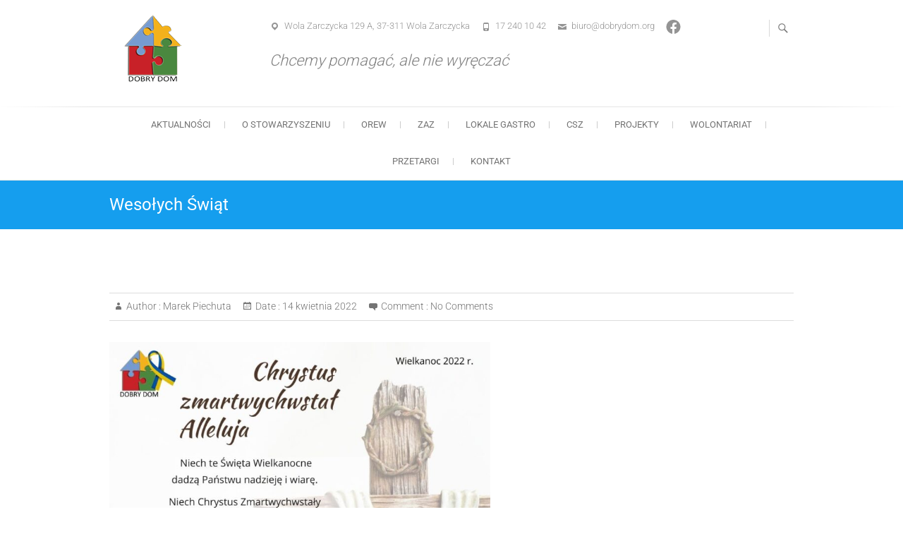

--- FILE ---
content_type: text/html; charset=UTF-8
request_url: https://www.dobrydom.org/wesolych-swiat-5/
body_size: 10617
content:
<!DOCTYPE html>
<html dir="ltr" lang="pl-PL" prefix="og: https://ogp.me/ns#">
<head>
<meta charset="UTF-8" />
<link rel="profile" href="http://gmpg.org/xfn/11" />
<link rel="pingback" href="https://www.dobrydom.org/xmlrpc.php" />
<title>Wesołych Świąt - Stowarzyszenie DOBRY DOM</title>
	<style>img:is([sizes="auto" i], [sizes^="auto," i]) { contain-intrinsic-size: 3000px 1500px }</style>
	
		<!-- All in One SEO 4.9.3 - aioseo.com -->
	<meta name="robots" content="max-image-preview:large" />
	<meta name="author" content="Marek Piechuta"/>
	<link rel="canonical" href="https://www.dobrydom.org/wesolych-swiat-5/" />
	<meta name="generator" content="All in One SEO (AIOSEO) 4.9.3" />
		<meta property="og:locale" content="pl_PL" />
		<meta property="og:site_name" content="Stowarzyszenie DOBRY DOM -" />
		<meta property="og:type" content="article" />
		<meta property="og:title" content="Wesołych Świąt - Stowarzyszenie DOBRY DOM" />
		<meta property="og:url" content="https://www.dobrydom.org/wesolych-swiat-5/" />
		<meta property="og:image" content="https://www.dobrydom.org/wp-content/uploads/2015/03/logobig.png" />
		<meta property="og:image:secure_url" content="https://www.dobrydom.org/wp-content/uploads/2015/03/logobig.png" />
		<meta property="og:image:width" content="500" />
		<meta property="og:image:height" content="500" />
		<meta property="article:published_time" content="2022-04-14T08:52:54+00:00" />
		<meta property="article:modified_time" content="2022-04-21T18:02:33+00:00" />
		<meta name="twitter:card" content="summary_large_image" />
		<meta name="twitter:title" content="Wesołych Świąt - Stowarzyszenie DOBRY DOM" />
		<meta name="twitter:image" content="https://www.dobrydom.org/wp-content/uploads/2015/03/logobig.png" />
		<script type="application/ld+json" class="aioseo-schema">
			{"@context":"https:\/\/schema.org","@graph":[{"@type":"BlogPosting","@id":"https:\/\/www.dobrydom.org\/wesolych-swiat-5\/#blogposting","name":"Weso\u0142ych \u015awi\u0105t - Stowarzyszenie DOBRY DOM","headline":"Weso\u0142ych \u015awi\u0105t","author":{"@id":"https:\/\/www.dobrydom.org\/author\/marek-p\/#author"},"publisher":{"@id":"https:\/\/www.dobrydom.org\/#organization"},"image":{"@type":"ImageObject","url":"https:\/\/www.dobrydom.org\/wp-content\/uploads\/2022\/04\/Wielkanoc-2022.jpg","@id":"https:\/\/www.dobrydom.org\/wesolych-swiat-5\/#articleImage","width":1080,"height":1080},"datePublished":"2022-04-14T10:52:54+02:00","dateModified":"2022-04-21T20:02:33+02:00","inLanguage":"pl-PL","mainEntityOfPage":{"@id":"https:\/\/www.dobrydom.org\/wesolych-swiat-5\/#webpage"},"isPartOf":{"@id":"https:\/\/www.dobrydom.org\/wesolych-swiat-5\/#webpage"},"articleSection":"Aktualno\u015bci"},{"@type":"BreadcrumbList","@id":"https:\/\/www.dobrydom.org\/wesolych-swiat-5\/#breadcrumblist","itemListElement":[{"@type":"ListItem","@id":"https:\/\/www.dobrydom.org#listItem","position":1,"name":"Home","item":"https:\/\/www.dobrydom.org","nextItem":{"@type":"ListItem","@id":"https:\/\/www.dobrydom.org\/category\/aktualnosci\/#listItem","name":"Aktualno\u015bci"}},{"@type":"ListItem","@id":"https:\/\/www.dobrydom.org\/category\/aktualnosci\/#listItem","position":2,"name":"Aktualno\u015bci","item":"https:\/\/www.dobrydom.org\/category\/aktualnosci\/","nextItem":{"@type":"ListItem","@id":"https:\/\/www.dobrydom.org\/wesolych-swiat-5\/#listItem","name":"Weso\u0142ych \u015awi\u0105t"},"previousItem":{"@type":"ListItem","@id":"https:\/\/www.dobrydom.org#listItem","name":"Home"}},{"@type":"ListItem","@id":"https:\/\/www.dobrydom.org\/wesolych-swiat-5\/#listItem","position":3,"name":"Weso\u0142ych \u015awi\u0105t","previousItem":{"@type":"ListItem","@id":"https:\/\/www.dobrydom.org\/category\/aktualnosci\/#listItem","name":"Aktualno\u015bci"}}]},{"@type":"Organization","@id":"https:\/\/www.dobrydom.org\/#organization","name":"Stowarzyszenie DOBRY DOM","url":"https:\/\/www.dobrydom.org\/"},{"@type":"Person","@id":"https:\/\/www.dobrydom.org\/author\/marek-p\/#author","url":"https:\/\/www.dobrydom.org\/author\/marek-p\/","name":"Marek Piechuta","image":{"@type":"ImageObject","@id":"https:\/\/www.dobrydom.org\/wesolych-swiat-5\/#authorImage","url":"https:\/\/secure.gravatar.com\/avatar\/2d5670fa40f41fb423e96ce8e264c9aa395b4824e0c2bfffbbe9bfd6760b74e0?s=96&d=mm&r=g","width":96,"height":96,"caption":"Marek Piechuta"}},{"@type":"WebPage","@id":"https:\/\/www.dobrydom.org\/wesolych-swiat-5\/#webpage","url":"https:\/\/www.dobrydom.org\/wesolych-swiat-5\/","name":"Weso\u0142ych \u015awi\u0105t - Stowarzyszenie DOBRY DOM","inLanguage":"pl-PL","isPartOf":{"@id":"https:\/\/www.dobrydom.org\/#website"},"breadcrumb":{"@id":"https:\/\/www.dobrydom.org\/wesolych-swiat-5\/#breadcrumblist"},"author":{"@id":"https:\/\/www.dobrydom.org\/author\/marek-p\/#author"},"creator":{"@id":"https:\/\/www.dobrydom.org\/author\/marek-p\/#author"},"datePublished":"2022-04-14T10:52:54+02:00","dateModified":"2022-04-21T20:02:33+02:00"},{"@type":"WebSite","@id":"https:\/\/www.dobrydom.org\/#website","url":"https:\/\/www.dobrydom.org\/","name":"Stowarzyszenie DOBRY DOM","inLanguage":"pl-PL","publisher":{"@id":"https:\/\/www.dobrydom.org\/#organization"}}]}
		</script>
		<!-- All in One SEO -->

<link rel='dns-prefetch' href='//use.fontawesome.com' />
<link rel="alternate" type="application/rss+xml" title="Stowarzyszenie DOBRY DOM &raquo; Kanał z wpisami" href="https://www.dobrydom.org/feed/" />
<link rel="alternate" type="application/rss+xml" title="Stowarzyszenie DOBRY DOM &raquo; Kanał z komentarzami" href="https://www.dobrydom.org/comments/feed/" />
<link rel="alternate" type="application/rss+xml" title="Stowarzyszenie DOBRY DOM &raquo; Wesołych Świąt Kanał z komentarzami" href="https://www.dobrydom.org/wesolych-swiat-5/feed/" />
<script type="text/javascript">
/* <![CDATA[ */
window._wpemojiSettings = {"baseUrl":"https:\/\/s.w.org\/images\/core\/emoji\/16.0.1\/72x72\/","ext":".png","svgUrl":"https:\/\/s.w.org\/images\/core\/emoji\/16.0.1\/svg\/","svgExt":".svg","source":{"concatemoji":"https:\/\/www.dobrydom.org\/wp-includes\/js\/wp-emoji-release.min.js?ver=6.8.2"}};
/*! This file is auto-generated */
!function(s,n){var o,i,e;function c(e){try{var t={supportTests:e,timestamp:(new Date).valueOf()};sessionStorage.setItem(o,JSON.stringify(t))}catch(e){}}function p(e,t,n){e.clearRect(0,0,e.canvas.width,e.canvas.height),e.fillText(t,0,0);var t=new Uint32Array(e.getImageData(0,0,e.canvas.width,e.canvas.height).data),a=(e.clearRect(0,0,e.canvas.width,e.canvas.height),e.fillText(n,0,0),new Uint32Array(e.getImageData(0,0,e.canvas.width,e.canvas.height).data));return t.every(function(e,t){return e===a[t]})}function u(e,t){e.clearRect(0,0,e.canvas.width,e.canvas.height),e.fillText(t,0,0);for(var n=e.getImageData(16,16,1,1),a=0;a<n.data.length;a++)if(0!==n.data[a])return!1;return!0}function f(e,t,n,a){switch(t){case"flag":return n(e,"\ud83c\udff3\ufe0f\u200d\u26a7\ufe0f","\ud83c\udff3\ufe0f\u200b\u26a7\ufe0f")?!1:!n(e,"\ud83c\udde8\ud83c\uddf6","\ud83c\udde8\u200b\ud83c\uddf6")&&!n(e,"\ud83c\udff4\udb40\udc67\udb40\udc62\udb40\udc65\udb40\udc6e\udb40\udc67\udb40\udc7f","\ud83c\udff4\u200b\udb40\udc67\u200b\udb40\udc62\u200b\udb40\udc65\u200b\udb40\udc6e\u200b\udb40\udc67\u200b\udb40\udc7f");case"emoji":return!a(e,"\ud83e\udedf")}return!1}function g(e,t,n,a){var r="undefined"!=typeof WorkerGlobalScope&&self instanceof WorkerGlobalScope?new OffscreenCanvas(300,150):s.createElement("canvas"),o=r.getContext("2d",{willReadFrequently:!0}),i=(o.textBaseline="top",o.font="600 32px Arial",{});return e.forEach(function(e){i[e]=t(o,e,n,a)}),i}function t(e){var t=s.createElement("script");t.src=e,t.defer=!0,s.head.appendChild(t)}"undefined"!=typeof Promise&&(o="wpEmojiSettingsSupports",i=["flag","emoji"],n.supports={everything:!0,everythingExceptFlag:!0},e=new Promise(function(e){s.addEventListener("DOMContentLoaded",e,{once:!0})}),new Promise(function(t){var n=function(){try{var e=JSON.parse(sessionStorage.getItem(o));if("object"==typeof e&&"number"==typeof e.timestamp&&(new Date).valueOf()<e.timestamp+604800&&"object"==typeof e.supportTests)return e.supportTests}catch(e){}return null}();if(!n){if("undefined"!=typeof Worker&&"undefined"!=typeof OffscreenCanvas&&"undefined"!=typeof URL&&URL.createObjectURL&&"undefined"!=typeof Blob)try{var e="postMessage("+g.toString()+"("+[JSON.stringify(i),f.toString(),p.toString(),u.toString()].join(",")+"));",a=new Blob([e],{type:"text/javascript"}),r=new Worker(URL.createObjectURL(a),{name:"wpTestEmojiSupports"});return void(r.onmessage=function(e){c(n=e.data),r.terminate(),t(n)})}catch(e){}c(n=g(i,f,p,u))}t(n)}).then(function(e){for(var t in e)n.supports[t]=e[t],n.supports.everything=n.supports.everything&&n.supports[t],"flag"!==t&&(n.supports.everythingExceptFlag=n.supports.everythingExceptFlag&&n.supports[t]);n.supports.everythingExceptFlag=n.supports.everythingExceptFlag&&!n.supports.flag,n.DOMReady=!1,n.readyCallback=function(){n.DOMReady=!0}}).then(function(){return e}).then(function(){var e;n.supports.everything||(n.readyCallback(),(e=n.source||{}).concatemoji?t(e.concatemoji):e.wpemoji&&e.twemoji&&(t(e.twemoji),t(e.wpemoji)))}))}((window,document),window._wpemojiSettings);
/* ]]> */
</script>
<style id='wp-emoji-styles-inline-css' type='text/css'>

	img.wp-smiley, img.emoji {
		display: inline !important;
		border: none !important;
		box-shadow: none !important;
		height: 1em !important;
		width: 1em !important;
		margin: 0 0.07em !important;
		vertical-align: -0.1em !important;
		background: none !important;
		padding: 0 !important;
	}
</style>
<link rel='stylesheet' id='wp-block-library-css' href='https://www.dobrydom.org/wp-includes/css/dist/block-library/style.min.css?ver=6.8.2' type='text/css' media='all' />
<style id='classic-theme-styles-inline-css' type='text/css'>
/*! This file is auto-generated */
.wp-block-button__link{color:#fff;background-color:#32373c;border-radius:9999px;box-shadow:none;text-decoration:none;padding:calc(.667em + 2px) calc(1.333em + 2px);font-size:1.125em}.wp-block-file__button{background:#32373c;color:#fff;text-decoration:none}
</style>
<link rel='stylesheet' id='aioseo/css/src/vue/standalone/blocks/table-of-contents/global.scss-css' href='https://www.dobrydom.org/wp-content/plugins/all-in-one-seo-pack/dist/Lite/assets/css/table-of-contents/global.e90f6d47.css?ver=4.9.3' type='text/css' media='all' />
<style id='create-block-cdsfw-current-date-style-inline-css' type='text/css'>


</style>
<style id='font-awesome-svg-styles-default-inline-css' type='text/css'>
.svg-inline--fa {
  display: inline-block;
  height: 1em;
  overflow: visible;
  vertical-align: -.125em;
}
</style>
<link rel='stylesheet' id='font-awesome-svg-styles-css' href='https://www.dobrydom.org/wp-content/uploads/font-awesome/v7.1.0/css/svg-with-js.css' type='text/css' media='all' />
<style id='font-awesome-svg-styles-inline-css' type='text/css'>
   .wp-block-font-awesome-icon svg::before,
   .wp-rich-text-font-awesome-icon svg::before {content: unset;}
</style>
<style id='global-styles-inline-css' type='text/css'>
:root{--wp--preset--aspect-ratio--square: 1;--wp--preset--aspect-ratio--4-3: 4/3;--wp--preset--aspect-ratio--3-4: 3/4;--wp--preset--aspect-ratio--3-2: 3/2;--wp--preset--aspect-ratio--2-3: 2/3;--wp--preset--aspect-ratio--16-9: 16/9;--wp--preset--aspect-ratio--9-16: 9/16;--wp--preset--color--black: #000000;--wp--preset--color--cyan-bluish-gray: #abb8c3;--wp--preset--color--white: #ffffff;--wp--preset--color--pale-pink: #f78da7;--wp--preset--color--vivid-red: #cf2e2e;--wp--preset--color--luminous-vivid-orange: #ff6900;--wp--preset--color--luminous-vivid-amber: #fcb900;--wp--preset--color--light-green-cyan: #7bdcb5;--wp--preset--color--vivid-green-cyan: #00d084;--wp--preset--color--pale-cyan-blue: #8ed1fc;--wp--preset--color--vivid-cyan-blue: #0693e3;--wp--preset--color--vivid-purple: #9b51e0;--wp--preset--gradient--vivid-cyan-blue-to-vivid-purple: linear-gradient(135deg,rgba(6,147,227,1) 0%,rgb(155,81,224) 100%);--wp--preset--gradient--light-green-cyan-to-vivid-green-cyan: linear-gradient(135deg,rgb(122,220,180) 0%,rgb(0,208,130) 100%);--wp--preset--gradient--luminous-vivid-amber-to-luminous-vivid-orange: linear-gradient(135deg,rgba(252,185,0,1) 0%,rgba(255,105,0,1) 100%);--wp--preset--gradient--luminous-vivid-orange-to-vivid-red: linear-gradient(135deg,rgba(255,105,0,1) 0%,rgb(207,46,46) 100%);--wp--preset--gradient--very-light-gray-to-cyan-bluish-gray: linear-gradient(135deg,rgb(238,238,238) 0%,rgb(169,184,195) 100%);--wp--preset--gradient--cool-to-warm-spectrum: linear-gradient(135deg,rgb(74,234,220) 0%,rgb(151,120,209) 20%,rgb(207,42,186) 40%,rgb(238,44,130) 60%,rgb(251,105,98) 80%,rgb(254,248,76) 100%);--wp--preset--gradient--blush-light-purple: linear-gradient(135deg,rgb(255,206,236) 0%,rgb(152,150,240) 100%);--wp--preset--gradient--blush-bordeaux: linear-gradient(135deg,rgb(254,205,165) 0%,rgb(254,45,45) 50%,rgb(107,0,62) 100%);--wp--preset--gradient--luminous-dusk: linear-gradient(135deg,rgb(255,203,112) 0%,rgb(199,81,192) 50%,rgb(65,88,208) 100%);--wp--preset--gradient--pale-ocean: linear-gradient(135deg,rgb(255,245,203) 0%,rgb(182,227,212) 50%,rgb(51,167,181) 100%);--wp--preset--gradient--electric-grass: linear-gradient(135deg,rgb(202,248,128) 0%,rgb(113,206,126) 100%);--wp--preset--gradient--midnight: linear-gradient(135deg,rgb(2,3,129) 0%,rgb(40,116,252) 100%);--wp--preset--font-size--small: 13px;--wp--preset--font-size--medium: 20px;--wp--preset--font-size--large: 36px;--wp--preset--font-size--x-large: 42px;--wp--preset--spacing--20: 0.44rem;--wp--preset--spacing--30: 0.67rem;--wp--preset--spacing--40: 1rem;--wp--preset--spacing--50: 1.5rem;--wp--preset--spacing--60: 2.25rem;--wp--preset--spacing--70: 3.38rem;--wp--preset--spacing--80: 5.06rem;--wp--preset--shadow--natural: 6px 6px 9px rgba(0, 0, 0, 0.2);--wp--preset--shadow--deep: 12px 12px 50px rgba(0, 0, 0, 0.4);--wp--preset--shadow--sharp: 6px 6px 0px rgba(0, 0, 0, 0.2);--wp--preset--shadow--outlined: 6px 6px 0px -3px rgba(255, 255, 255, 1), 6px 6px rgba(0, 0, 0, 1);--wp--preset--shadow--crisp: 6px 6px 0px rgba(0, 0, 0, 1);}:where(.is-layout-flex){gap: 0.5em;}:where(.is-layout-grid){gap: 0.5em;}body .is-layout-flex{display: flex;}.is-layout-flex{flex-wrap: wrap;align-items: center;}.is-layout-flex > :is(*, div){margin: 0;}body .is-layout-grid{display: grid;}.is-layout-grid > :is(*, div){margin: 0;}:where(.wp-block-columns.is-layout-flex){gap: 2em;}:where(.wp-block-columns.is-layout-grid){gap: 2em;}:where(.wp-block-post-template.is-layout-flex){gap: 1.25em;}:where(.wp-block-post-template.is-layout-grid){gap: 1.25em;}.has-black-color{color: var(--wp--preset--color--black) !important;}.has-cyan-bluish-gray-color{color: var(--wp--preset--color--cyan-bluish-gray) !important;}.has-white-color{color: var(--wp--preset--color--white) !important;}.has-pale-pink-color{color: var(--wp--preset--color--pale-pink) !important;}.has-vivid-red-color{color: var(--wp--preset--color--vivid-red) !important;}.has-luminous-vivid-orange-color{color: var(--wp--preset--color--luminous-vivid-orange) !important;}.has-luminous-vivid-amber-color{color: var(--wp--preset--color--luminous-vivid-amber) !important;}.has-light-green-cyan-color{color: var(--wp--preset--color--light-green-cyan) !important;}.has-vivid-green-cyan-color{color: var(--wp--preset--color--vivid-green-cyan) !important;}.has-pale-cyan-blue-color{color: var(--wp--preset--color--pale-cyan-blue) !important;}.has-vivid-cyan-blue-color{color: var(--wp--preset--color--vivid-cyan-blue) !important;}.has-vivid-purple-color{color: var(--wp--preset--color--vivid-purple) !important;}.has-black-background-color{background-color: var(--wp--preset--color--black) !important;}.has-cyan-bluish-gray-background-color{background-color: var(--wp--preset--color--cyan-bluish-gray) !important;}.has-white-background-color{background-color: var(--wp--preset--color--white) !important;}.has-pale-pink-background-color{background-color: var(--wp--preset--color--pale-pink) !important;}.has-vivid-red-background-color{background-color: var(--wp--preset--color--vivid-red) !important;}.has-luminous-vivid-orange-background-color{background-color: var(--wp--preset--color--luminous-vivid-orange) !important;}.has-luminous-vivid-amber-background-color{background-color: var(--wp--preset--color--luminous-vivid-amber) !important;}.has-light-green-cyan-background-color{background-color: var(--wp--preset--color--light-green-cyan) !important;}.has-vivid-green-cyan-background-color{background-color: var(--wp--preset--color--vivid-green-cyan) !important;}.has-pale-cyan-blue-background-color{background-color: var(--wp--preset--color--pale-cyan-blue) !important;}.has-vivid-cyan-blue-background-color{background-color: var(--wp--preset--color--vivid-cyan-blue) !important;}.has-vivid-purple-background-color{background-color: var(--wp--preset--color--vivid-purple) !important;}.has-black-border-color{border-color: var(--wp--preset--color--black) !important;}.has-cyan-bluish-gray-border-color{border-color: var(--wp--preset--color--cyan-bluish-gray) !important;}.has-white-border-color{border-color: var(--wp--preset--color--white) !important;}.has-pale-pink-border-color{border-color: var(--wp--preset--color--pale-pink) !important;}.has-vivid-red-border-color{border-color: var(--wp--preset--color--vivid-red) !important;}.has-luminous-vivid-orange-border-color{border-color: var(--wp--preset--color--luminous-vivid-orange) !important;}.has-luminous-vivid-amber-border-color{border-color: var(--wp--preset--color--luminous-vivid-amber) !important;}.has-light-green-cyan-border-color{border-color: var(--wp--preset--color--light-green-cyan) !important;}.has-vivid-green-cyan-border-color{border-color: var(--wp--preset--color--vivid-green-cyan) !important;}.has-pale-cyan-blue-border-color{border-color: var(--wp--preset--color--pale-cyan-blue) !important;}.has-vivid-cyan-blue-border-color{border-color: var(--wp--preset--color--vivid-cyan-blue) !important;}.has-vivid-purple-border-color{border-color: var(--wp--preset--color--vivid-purple) !important;}.has-vivid-cyan-blue-to-vivid-purple-gradient-background{background: var(--wp--preset--gradient--vivid-cyan-blue-to-vivid-purple) !important;}.has-light-green-cyan-to-vivid-green-cyan-gradient-background{background: var(--wp--preset--gradient--light-green-cyan-to-vivid-green-cyan) !important;}.has-luminous-vivid-amber-to-luminous-vivid-orange-gradient-background{background: var(--wp--preset--gradient--luminous-vivid-amber-to-luminous-vivid-orange) !important;}.has-luminous-vivid-orange-to-vivid-red-gradient-background{background: var(--wp--preset--gradient--luminous-vivid-orange-to-vivid-red) !important;}.has-very-light-gray-to-cyan-bluish-gray-gradient-background{background: var(--wp--preset--gradient--very-light-gray-to-cyan-bluish-gray) !important;}.has-cool-to-warm-spectrum-gradient-background{background: var(--wp--preset--gradient--cool-to-warm-spectrum) !important;}.has-blush-light-purple-gradient-background{background: var(--wp--preset--gradient--blush-light-purple) !important;}.has-blush-bordeaux-gradient-background{background: var(--wp--preset--gradient--blush-bordeaux) !important;}.has-luminous-dusk-gradient-background{background: var(--wp--preset--gradient--luminous-dusk) !important;}.has-pale-ocean-gradient-background{background: var(--wp--preset--gradient--pale-ocean) !important;}.has-electric-grass-gradient-background{background: var(--wp--preset--gradient--electric-grass) !important;}.has-midnight-gradient-background{background: var(--wp--preset--gradient--midnight) !important;}.has-small-font-size{font-size: var(--wp--preset--font-size--small) !important;}.has-medium-font-size{font-size: var(--wp--preset--font-size--medium) !important;}.has-large-font-size{font-size: var(--wp--preset--font-size--large) !important;}.has-x-large-font-size{font-size: var(--wp--preset--font-size--x-large) !important;}
:where(.wp-block-post-template.is-layout-flex){gap: 1.25em;}:where(.wp-block-post-template.is-layout-grid){gap: 1.25em;}
:where(.wp-block-columns.is-layout-flex){gap: 2em;}:where(.wp-block-columns.is-layout-grid){gap: 2em;}
:root :where(.wp-block-pullquote){font-size: 1.5em;line-height: 1.6;}
</style>
<link rel='stylesheet' id='current-date-css' href='https://www.dobrydom.org/wp-content/plugins/current-date/public/css/cdsfw-current-date-public.css?ver=1.0.4' type='text/css' media='all' />
<link rel='stylesheet' id='freesia-corporate-parent-style-css' href='https://www.dobrydom.org/wp-content/themes/freesia-empire/style.css?ver=6.8.2' type='text/css' media='all' />
<link rel='stylesheet' id='freesia-corporate-blue-css' href='https://www.dobrydom.org/wp-content/themes/freesia-corporate/css/blue-color-style.css?ver=6.8.2' type='text/css' media='all' />
<link rel='stylesheet' id='freesiaempire-style-css' href='https://www.dobrydom.org/wp-content/themes/freesia-corporate/style.css?ver=6.8.2' type='text/css' media='all' />
<link rel='stylesheet' id='freesiaempire_google_fonts-css' href='https://www.dobrydom.org/wp-content/fonts/91d9980b5633b0f4ec3dfd1b83d7d91b.css?ver=6.8.2' type='text/css' media='all' />
<link rel='stylesheet' id='genericons-css' href='https://www.dobrydom.org/wp-content/themes/freesia-empire/genericons/genericons.css?ver=3.4.1' type='text/css' media='all' />
<link rel='stylesheet' id='freesiaempire-responsive-css' href='https://www.dobrydom.org/wp-content/themes/freesia-empire/css/responsive.css?ver=6.8.2' type='text/css' media='all' />
<link rel='stylesheet' id='freesiaempire-animate-css' href='https://www.dobrydom.org/wp-content/themes/freesia-empire/assets/wow/css/animate.min.css?ver=6.8.2' type='text/css' media='all' />
<link rel='stylesheet' id='font-awesome-official-css' href='https://use.fontawesome.com/releases/v7.1.0/css/all.css' type='text/css' media='all' integrity="sha384-YgSbYtJcfPnMV/aJ0UdQk84ctht/ckX0MrfQwxOhw43RMBw2WSaDSMVh4gQwLdE4" crossorigin="anonymous" />
<link rel='stylesheet' id='font-awesome-official-v4shim-css' href='https://use.fontawesome.com/releases/v7.1.0/css/v4-shims.css' type='text/css' media='all' integrity="sha384-x7gY7KtJtebXMA+u0+29uPlUOz4p7j98RqgzQi1GfRXoi2lLDwinWvWfqWmlDB/i" crossorigin="anonymous" />
<script type="text/javascript" src="https://www.dobrydom.org/wp-includes/js/jquery/jquery.min.js?ver=3.7.1" id="jquery-core-js"></script>
<script type="text/javascript" src="https://www.dobrydom.org/wp-includes/js/jquery/jquery-migrate.min.js?ver=3.4.1" id="jquery-migrate-js"></script>
<script type="text/javascript" src="https://www.dobrydom.org/wp-content/plugins/current-date/public/js/cdsfw-current-date-public.js?ver=1.0.4" id="current-date-js"></script>
<script type="text/javascript" src="https://www.dobrydom.org/wp-content/themes/freesia-empire/js/freesiaempire-main.js?ver=6.8.2" id="freesiaempire-main-js"></script>
<script type="text/javascript" src="https://www.dobrydom.org/wp-content/themes/freesia-empire/js/freesiaempire-sticky-scroll.js?ver=6.8.2" id="sticky-scroll-js"></script>
<!--[if lt IE 9]>
<script type="text/javascript" src="https://www.dobrydom.org/wp-content/themes/freesia-empire/js/html5.js?ver=3.7.3" id="html5-js"></script>
<![endif]-->
<script type="text/javascript" src="https://www.dobrydom.org/wp-content/themes/freesia-empire/assets/wow/js/wow.min.js?ver=6.8.2" id="wow-js"></script>
<script type="text/javascript" src="https://www.dobrydom.org/wp-content/themes/freesia-empire/assets/wow/js/wow-settings.js?ver=6.8.2" id="wow-settings-js"></script>
<link rel="https://api.w.org/" href="https://www.dobrydom.org/wp-json/" /><link rel="alternate" title="JSON" type="application/json" href="https://www.dobrydom.org/wp-json/wp/v2/posts/3609" /><link rel="EditURI" type="application/rsd+xml" title="RSD" href="https://www.dobrydom.org/xmlrpc.php?rsd" />
<meta name="generator" content="WordPress 6.8.2" />
<link rel='shortlink' href='https://www.dobrydom.org/?p=3609' />
<link rel="alternate" title="oEmbed (JSON)" type="application/json+oembed" href="https://www.dobrydom.org/wp-json/oembed/1.0/embed?url=https%3A%2F%2Fwww.dobrydom.org%2Fwesolych-swiat-5%2F" />
<link rel="alternate" title="oEmbed (XML)" type="text/xml+oembed" href="https://www.dobrydom.org/wp-json/oembed/1.0/embed?url=https%3A%2F%2Fwww.dobrydom.org%2Fwesolych-swiat-5%2F&#038;format=xml" />
	<meta name="viewport" content="width=device-width" />
	<!-- Custom CSS -->
<style type="text/css" media="screen">
#site-branding #site-title, #site-branding #site-description{
				clip: rect(1px, 1px, 1px, 1px);
				position: absolute;
			}</style>
<link rel="icon" href="https://www.dobrydom.org/wp-content/uploads/2015/03/cropped-logo-32x32.png" sizes="32x32" />
<link rel="icon" href="https://www.dobrydom.org/wp-content/uploads/2015/03/cropped-logo-192x192.png" sizes="192x192" />
<link rel="apple-touch-icon" href="https://www.dobrydom.org/wp-content/uploads/2015/03/cropped-logo-180x180.png" />
<meta name="msapplication-TileImage" content="https://www.dobrydom.org/wp-content/uploads/2015/03/cropped-logo-270x270.png" />
		<style type="text/css" id="wp-custom-css">
			#freesiaempire_contact_widgets-3,
#block-19
 {
  display: inline-block;
  vertical-align: top;
  box-sizing: border-box;
}

#block-23 {
  display: block;
  clear: both;
	text-align: left;
	font-size: 22px;
	margin-top: -10px;
	color: gray;
	font-style: italic;;
	width: 100%;
}

.header-info {
  max-width: none;
  position: relative;
  left: 20%;
  transform: translateX(-50%);
}		</style>
		</head>
<body class="wp-singular post-template-default single single-post postid-3609 single-format-standard wp-custom-logo wp-embed-responsive wp-theme-freesia-empire wp-child-theme-freesia-corporate full-width-layout small_image_blog ">
	<div id="page" class="hfeed site">
	<a class="skip-link screen-reader-text" href="#content">Skip to content</a>
<!-- Masthead ============================================= -->
<header id="masthead" class="site-header" role="banner">
	<div class="top-header">
						<div class="container clearfix"><div id="site-branding">				<a class="custom-logo-link" href="https://www.dobrydom.org/" title="Stowarzyszenie DOBRY DOM" rel="home"> <img src="https://www.dobrydom.org/wp-content/uploads/2025/11/logo125.png" id="site-logo" alt="Stowarzyszenie DOBRY DOM"></a> 
						<div id="site-detail">
			
				 <h2 id="site-title"> 						<a href="https://www.dobrydom.org/" title="Stowarzyszenie DOBRY DOM" rel="home"> Stowarzyszenie DOBRY DOM </a>
						 </h2> <!-- end .site-title --> 			</div>
		</div> <!-- end #site-branding -->	
	<button class="menu-toggle" type="button">      
								<div class="line-one"></div>
								<div class="line-two"></div>
								<div class="line-three"></div>
							</button><div class="header-info clearfix"><div id="block-19" class="info clearfix">
<ul class="wp-block-social-links is-layout-flex wp-block-social-links-is-layout-flex"><li class="wp-social-link wp-social-link-facebook  wp-block-social-link"><a href="https://www.facebook.com/stowarzyszenie.dobry.dom/" class="wp-block-social-link-anchor"><svg width="24" height="24" viewBox="0 0 24 24" version="1.1" xmlns="http://www.w3.org/2000/svg" aria-hidden="true" focusable="false"><path d="M12 2C6.5 2 2 6.5 2 12c0 5 3.7 9.1 8.4 9.9v-7H7.9V12h2.5V9.8c0-2.5 1.5-3.9 3.8-3.9 1.1 0 2.2.2 2.2.2v2.5h-1.3c-1.2 0-1.6.8-1.6 1.6V12h2.8l-.4 2.9h-2.3v7C18.3 21.1 22 17 22 12c0-5.5-4.5-10-10-10z"></path></svg><span class="wp-block-social-link-label screen-reader-text">Facebook</span></a></li></ul>
</div><!-- Contact Us ============================================= --><div id="freesiaempire_contact_widgets-3" class="info clearfix">		<ul>
						<li class="address"><a href="" title="Wola Zarczycka 129 A, 37-311 Wola Zarczycka" target="_blank">Wola Zarczycka 129 A, 37-311 Wola Zarczycka</a></li>
						<li class="phone-number"><a href="tel:172401042" title="17 240 10 42">17 240 10 42</a></li>
						<li class="email"><a href="mailto:biuro@dobrydom.org" title="">biuro@dobrydom.org</a></li>
					</ul>
	</div><!-- end .contact_widget --><div id="block-23" class="info clearfix"><br>Chcemy pomagać, ale nie wyręczać</div> </div> <!-- end .header-info -->							<button id="search-toggle" class="header-search" type="button"></button>
							<div id="search-box" class="clearfix">
								<form class="search-form" action="https://www.dobrydom.org/" method="get">
		<input type="search" name="s" class="search-field" placeholder="Search ..." autocomplete="off">
	<button type="submit" class="search-submit"><i class="search-icon"></i></button>
	</form> <!-- end .search-form -->							</div>  <!-- end #search-box -->
						</div> <!-- end .container -->
				</div> <!-- end .top-header -->	<!-- Main Header============================================= -->
	<div id="sticky_header">
		<div class="container clearfix">
			<!-- Main Nav ============================================= -->
									<nav id="site-navigation" class="main-navigation clearfix" role="navigation" aria-label="Main Menu">
				<button class="menu-toggle-2" aria-controls="primary-menu" aria-expanded="false"></button>
					  	<!-- end .menu-toggle -->
				<ul id="primary-menu" class="menu nav-menu"><li id="menu-item-19735" class="menu-item menu-item-type-taxonomy menu-item-object-category current-post-ancestor current-menu-parent current-post-parent menu-item-19735"><a href="https://www.dobrydom.org/category/aktualnosci/">Aktualności</a></li>
<li id="menu-item-56" class="menu-item menu-item-type-post_type menu-item-object-page menu-item-has-children menu-item-56"><a href="https://www.dobrydom.org/o-stowarzyszeniu/">O stowarzyszeniu</a>
<ul class="sub-menu">
	<li id="menu-item-19848" class="menu-item menu-item-type-post_type menu-item-object-page menu-item-19848"><a href="https://www.dobrydom.org/o-stowarzyszeniu/historia-2/">Historia</a></li>
	<li id="menu-item-51" class="menu-item menu-item-type-post_type menu-item-object-page menu-item-51"><a href="https://www.dobrydom.org/nagrody/">Nagrody</a></li>
</ul>
</li>
<li id="menu-item-2402" class="menu-item menu-item-type-post_type menu-item-object-page menu-item-has-children menu-item-2402"><a href="https://www.dobrydom.org/orew/">OREW</a>
<ul class="sub-menu">
	<li id="menu-item-19994" class="menu-item menu-item-type-post_type menu-item-object-page menu-item-19994"><a href="https://www.dobrydom.org/orew/wwr-wczesne-wsparcie-rozwoju/">WWR (Wczesne Wsparcie Rozwoju)</a></li>
</ul>
</li>
<li id="menu-item-385" class="menu-item menu-item-type-post_type menu-item-object-page menu-item-has-children menu-item-385"><a href="https://www.dobrydom.org/zaklad-aktywnosci-zawodowej/">ZAZ</a>
<ul class="sub-menu">
	<li id="menu-item-20005" class="menu-item menu-item-type-post_type menu-item-object-page menu-item-20005"><a href="https://www.dobrydom.org/zaklad-aktywnosci-zawodowej/cukiernia-slodkie-cuda/">Cukiernia Słodkie Cuda</a></li>
	<li id="menu-item-20006" class="menu-item menu-item-type-post_type menu-item-object-page menu-item-20006"><a href="https://www.dobrydom.org/zaklad-aktywnosci-zawodowej/gastronomia_filary/">Gastronomia</a></li>
	<li id="menu-item-20004" class="menu-item menu-item-type-post_type menu-item-object-page menu-item-20004"><a href="https://www.dobrydom.org/zaklad-aktywnosci-zawodowej/stolarnia/">Stolarnia</a></li>
	<li id="menu-item-20003" class="menu-item menu-item-type-post_type menu-item-object-page menu-item-20003"><a href="https://www.dobrydom.org/zaklad-aktywnosci-zawodowej/konfekcjonowanie/">Konfekcjonowanie</a></li>
	<li id="menu-item-20002" class="menu-item menu-item-type-post_type menu-item-object-page menu-item-20002"><a href="https://www.dobrydom.org/zaklad-aktywnosci-zawodowej/rzemiosla-rozne/">Rzemiosła różne</a></li>
</ul>
</li>
<li id="menu-item-20007" class="menu-item menu-item-type-custom menu-item-object-custom menu-item-has-children menu-item-20007"><a href="#">Lokale gastro</a>
<ul class="sub-menu">
	<li id="menu-item-20008" class="menu-item menu-item-type-custom menu-item-object-custom menu-item-20008"><a href="https://www.poczekalnia.lezajsk.pl">Kawiarnia Poczekalnia</a></li>
	<li id="menu-item-20009" class="menu-item menu-item-type-custom menu-item-object-custom menu-item-20009"><a href="https://www.instagram.com/bar_dworcowy/">Bar Dworcowy</a></li>
	<li id="menu-item-20010" class="menu-item menu-item-type-custom menu-item-object-custom menu-item-20010"><a href="https://www.kamieniczka27.pl/">Kamieniczka Rynek 27</a></li>
</ul>
</li>
<li id="menu-item-176" class="menu-item menu-item-type-post_type menu-item-object-page menu-item-has-children menu-item-176"><a href="https://www.dobrydom.org/csz/">CSZ</a>
<ul class="sub-menu">
	<li id="menu-item-3727" class="menu-item menu-item-type-post_type menu-item-object-page menu-item-3727"><a href="https://www.dobrydom.org/csz/mieszkania-treningowe/">Mieszkania treningowe</a></li>
	<li id="menu-item-3740" class="menu-item menu-item-type-post_type menu-item-object-page menu-item-3740"><a href="https://www.dobrydom.org/csz/mieszkania-chronione/">Mieszkania chronione</a></li>
</ul>
</li>
<li id="menu-item-1644" class="menu-item menu-item-type-post_type menu-item-object-page menu-item-has-children menu-item-1644"><a href="https://www.dobrydom.org/projekty/">Projekty</a>
<ul class="sub-menu">
	<li id="menu-item-2209" class="menu-item menu-item-type-post_type menu-item-object-page menu-item-2209"><a href="https://www.dobrydom.org/informacje-o-projekcie-trening-czyni-mistrza/">Informacje o projekcie: „Trening czyni mistrza”</a></li>
	<li id="menu-item-2210" class="menu-item menu-item-type-post_type menu-item-object-page menu-item-2210"><a href="https://www.dobrydom.org/projekt-poczekalnia-czas-na-aktywnosc/">Projekt „Poczekalnia – czas na aktywność”</a></li>
	<li id="menu-item-20053" class="menu-item menu-item-type-post_type menu-item-object-page menu-item-20053"><a href="https://www.dobrydom.org/projekty/wsparcie-aktywnosci-ngo/">Wsparcie aktywności NGO</a></li>
	<li id="menu-item-20054" class="menu-item menu-item-type-post_type menu-item-object-page menu-item-20054"><a href="https://www.dobrydom.org/projekty/25-lat-zmieniamy-swiat/">25 lat zmieniamy świat</a></li>
	<li id="menu-item-20052" class="menu-item menu-item-type-post_type menu-item-object-page menu-item-20052"><a href="https://www.dobrydom.org/projekty/zakup-busa-dla-orew-w-korczowiskach/">Zakup busa dla OREW w Korczowiskach</a></li>
</ul>
</li>
<li id="menu-item-175" class="menu-item menu-item-type-post_type menu-item-object-page menu-item-175"><a href="https://www.dobrydom.org/wdz/">Wolontariat</a></li>
<li id="menu-item-49" class="menu-item menu-item-type-post_type menu-item-object-page menu-item-49"><a href="https://www.dobrydom.org/przetargi/">Przetargi</a></li>
<li id="menu-item-180" class="menu-item menu-item-type-post_type menu-item-object-page menu-item-180"><a href="https://www.dobrydom.org/kontakt/">Kontakt</a></li>
</ul>			</nav> <!-- end #site-navigation -->
					</div> <!-- end .container -->
	</div> <!-- end #sticky_header -->
							<div class="page-header clearfix">
							<div class="container">
																			<h1 class="page-title">Wesołych Świąt</h1>
										<!-- .page-title -->
																									</div> <!-- .container -->
						</div> <!-- .page-header -->
				</header> <!-- end #masthead -->
<!-- Main Page Start ============================================= -->
<div id="content">
<div class="container clearfix">
	<main id="main" class="site-main clearfix">
							<article class="post-format format- post-3609 post type-post status-publish format-standard hentry category-aktualnosci clearfix" id="post-3609">
								<header class="entry-header">
									<div class="entry-meta">
												<span class="author vcard">Author :<a href="https://www.dobrydom.org/author/marek-p/" title="Wesołych Świąt">
						Marek Piechuta </a></span> <span class="posted-on">Date  :<a title="10:52" href="https://www.dobrydom.org/wesolych-swiat-5/">
						14 kwietnia 2022 </a></span>
												<span class="comments">Comment  :							<a href="https://www.dobrydom.org/wesolych-swiat-5/#respond">No Comments</a>						</span>
											</div> <!-- .entry-meta -->
								</header> <!-- .entry-header -->
				<div class="entry-content">
				<p><a href="https://www.dobrydom.org/wp-content/uploads/2022/04/Wielkanoc-2022.jpg"><img fetchpriority="high" decoding="async" class="alignnone wp-image-3610 size-large" src="https://www.dobrydom.org/wp-content/uploads/2022/04/Wielkanoc-2022-1024x1024.jpg" alt="" width="540" height="540" srcset="https://www.dobrydom.org/wp-content/uploads/2022/04/Wielkanoc-2022-1024x1024.jpg 1024w, https://www.dobrydom.org/wp-content/uploads/2022/04/Wielkanoc-2022-300x300.jpg 300w, https://www.dobrydom.org/wp-content/uploads/2022/04/Wielkanoc-2022-150x150.jpg 150w, https://www.dobrydom.org/wp-content/uploads/2022/04/Wielkanoc-2022-768x768.jpg 768w, https://www.dobrydom.org/wp-content/uploads/2022/04/Wielkanoc-2022-144x144.jpg 144w, https://www.dobrydom.org/wp-content/uploads/2022/04/Wielkanoc-2022.jpg 1080w" sizes="(max-width: 540px) 100vw, 540px" /></a></p>
<hr />
<p>&nbsp;</p>
				</div> <!-- .end entry-content -->
									<footer class="entry-footer"> <span class="cat-links">
						Category : <a href="https://www.dobrydom.org/category/aktualnosci/" rel="category tag">Aktualności</a> </span> <!-- .cat-links -->
											</footer> <!-- .entry-meta -->
								</article>
		</main> <!-- #main -->
			<ul class="default-wp-page clearfix">
			<li class="previous"> <a href="https://www.dobrydom.org/asystent-osobisty-osoby-niepelnosprawnej-edycja-2022/" rel="prev"><span class="meta-nav">&larr;</span> Asystent osobisty osoby niepełnosprawnej &#8211; edycja 2022</a> </li>
			<li class="next"> <a href="https://www.dobrydom.org/asystent-osobisty-osoby-z-niepelnosprawnosciami-edycja-2022/" rel="next">„Asystent osobisty osoby z niepełnosprawnościami” – edycja 2022 <span class="meta-nav">&rarr;</span></a> </li>
		</ul>
			
<div id="comments" class="comments-area">
				<div id="respond" class="comment-respond">
		<h3 id="reply-title" class="comment-reply-title">Dodaj komentarz <small><a rel="nofollow" id="cancel-comment-reply-link" href="/wesolych-swiat-5/#respond" style="display:none;">Anuluj pisanie odpowiedzi</a></small></h3><p class="must-log-in">Musisz się <a href="https://www.dobrydom.org/wp-login.php?redirect_to=https%3A%2F%2Fwww.dobrydom.org%2Fwesolych-swiat-5%2F">zalogować</a>, aby móc dodać komentarz.</p>	</div><!-- #respond -->
	</div> <!-- .comments-area -->  </div>
<!-- end .container -->
</div>
<!-- end #content -->
<!-- Footer Start ============================================= -->
<footer id="colophon" class="site-footer clearfix" role="contentinfo">
		<div class="widget-wrap">
		<div class="container">
			<div class="widget-area clearfix">
			<div class="column-4"><aside id="nav_menu-13" class="widget widget_nav_menu"><h3 class="widget-title">Stowarzyszenie</h3><div class="menu-stowarzyszenie-container"><ul id="menu-stowarzyszenie" class="menu"><li id="menu-item-187" class="menu-item menu-item-type-post_type menu-item-object-page menu-item-187"><a href="https://www.dobrydom.org/o-stowarzyszeniu/wladze/">Władze</a></li>
<li id="menu-item-204" class="menu-item menu-item-type-post_type menu-item-object-page menu-item-204"><a href="https://www.dobrydom.org/o-stowarzyszeniu/statut/">Statut</a></li>
<li id="menu-item-185" class="menu-item menu-item-type-post_type menu-item-object-page menu-item-185"><a href="https://www.dobrydom.org/o-stowarzyszeniu/sprawozdania-i-protokoly/">Sprawozdania i protokoły</a></li>
</ul></div></aside></div><!-- end .column4  --><div class="column-4"><aside id="nav_menu-17" class="widget widget_nav_menu"><h3 class="widget-title">Nasze placówki</h3><div class="menu-nasze-placowki-container"><ul id="menu-nasze-placowki" class="menu"><li id="menu-item-20033" class="menu-item menu-item-type-custom menu-item-object-custom menu-item-20033"><a href="https://zaznowasarzyna.pl/">ZAZ</a></li>
<li id="menu-item-20034" class="menu-item menu-item-type-custom menu-item-object-custom menu-item-20034"><a href="http://www.orewkorczowiska.pl/">OREW</a></li>
<li id="menu-item-20035" class="menu-item menu-item-type-custom menu-item-object-custom menu-item-20035"><a href="http://kuzdrowiu.dobrydom.org/">Wypożyczalnia</a></li>
<li id="menu-item-20036" class="menu-item menu-item-type-custom menu-item-object-custom menu-item-20036"><a href="https://www.poczekalnia.lezajsk.pl/">Poczekalnia</a></li>
<li id="menu-item-20037" class="menu-item menu-item-type-custom menu-item-object-custom menu-item-20037"><a href="https://www.instagram.com/bar_dworcowy/">Bar Dworcowy</a></li>
<li id="menu-item-20038" class="menu-item menu-item-type-custom menu-item-object-custom menu-item-20038"><a href="https://www.kamieniczka27.pl/">Kamieniczka Rynek 27</a></li>
</ul></div></aside></div><!--end .column4  --><div class="column-4"><aside id="block-29" class="widget widget_block"><a href="https://www.dobrydom.org/1-2/"><img decoding="async" src="https://www.dobrydom.org/wp-content/uploads/2025/11/15.png"></a><br>
<div style="text-align: center">
<strong>Jesteśmy Organizacją Pożytku Publicznego.</strong><br><br>

Numer konta bankowego dla darowizn na cele statutowe:<br>
<strong>62 1140 1225 0000 2350 1300 1001</strong> (mBank)
</div></aside></div><!--end .column4  --><div class="column-4"><aside id="block-25" class="widget widget_block"><h5>KONTAKT</h5>
Stowarzyszenie "Dobry Dom"
<br>Wola Zarczycka 129A<br>
37-311 Wola Zarczycka<br><br>
<i class="fa fa-phone"></i> 17 240 10 42<br>
<i class="fa fa-envelope"></i> <a href="mailto:biuro@dobrydom.org">biuro@dobrydom.org</a><br>
<i class="fa fa-facebook"></i> <a href="https://www.facebook.com/stowarzyszenie.dobry.dom
">/stowarzyszenie.dobry.dom</a>
<br><br>
NIP: 635-16-22-813<br>
REGON: 276803564<br>
KRS: 0000197865</aside></div><!--end .column4-->			</div> <!-- end .widget-area -->
		</div> <!-- end .container -->
	</div> <!-- end .widget-wrap -->
		<div class="site-info">
		<div class="container">
						<div class="copyright">					&copy; 2026				<a title="Stowarzyszenie DOBRY DOM" target="_blank" href="https://www.dobrydom.org/">Stowarzyszenie DOBRY DOM</a> | 
								Designed by: <a title="Themefreesia" target="_blank" href="https://themefreesia.com">Theme Freesia</a> | 
								Powered by: <a title="WordPress" target="_blank" href="http://wordpress.org">WordPress</a>
							</div>
						<div style="clear:both;"></div>
		</div> <!-- end .container -->
	</div> <!-- end .site-info -->
		<div class="go-to-top"><a title="Go to Top" href="#masthead"></a></div> <!-- end .go-to-top -->
	</footer> <!-- end #colophon -->
</div> <!-- end #page -->
<script type="speculationrules">
{"prefetch":[{"source":"document","where":{"and":[{"href_matches":"\/*"},{"not":{"href_matches":["\/wp-*.php","\/wp-admin\/*","\/wp-content\/uploads\/*","\/wp-content\/*","\/wp-content\/plugins\/*","\/wp-content\/themes\/freesia-corporate\/*","\/wp-content\/themes\/freesia-empire\/*","\/*\\?(.+)"]}},{"not":{"selector_matches":"a[rel~=\"nofollow\"]"}},{"not":{"selector_matches":".no-prefetch, .no-prefetch a"}}]},"eagerness":"conservative"}]}
</script>
<script type="text/javascript" src="https://www.dobrydom.org/wp-content/themes/freesia-empire/js/jquery.cycle.all.js?ver=3.0.3" id="jquery_cycle_all-js"></script>
<script type="text/javascript" id="freesiaempire_slider-js-extra">
/* <![CDATA[ */
var freesiaempire_slider_value = {"transition_effect":"fade","transition_delay":"4000","transition_duration":"1000"};
/* ]]> */
</script>
<script type="text/javascript" src="https://www.dobrydom.org/wp-content/themes/freesia-empire/js/freesiaempire-slider-setting.js?ver=6.8.2" id="freesiaempire_slider-js"></script>
<script type="text/javascript" src="https://www.dobrydom.org/wp-content/themes/freesia-empire/js/navigation.js?ver=6.8.2" id="freesiaempire-navigation-js"></script>
<script type="text/javascript" src="https://www.dobrydom.org/wp-content/themes/freesia-empire/js/freesiaempire-quote-slider.js?ver=4.2.2" id="freesiaempire-quote-slider-js"></script>
<script type="text/javascript" src="https://www.dobrydom.org/wp-content/themes/freesia-empire/js/skip-link-focus-fix.js?ver=6.8.2" id="freesiaempire-skip-link-focus-fix-js"></script>
<script type="text/javascript" src="https://www.dobrydom.org/wp-includes/js/comment-reply.min.js?ver=6.8.2" id="comment-reply-js" async="async" data-wp-strategy="async"></script>
</body>
</html>